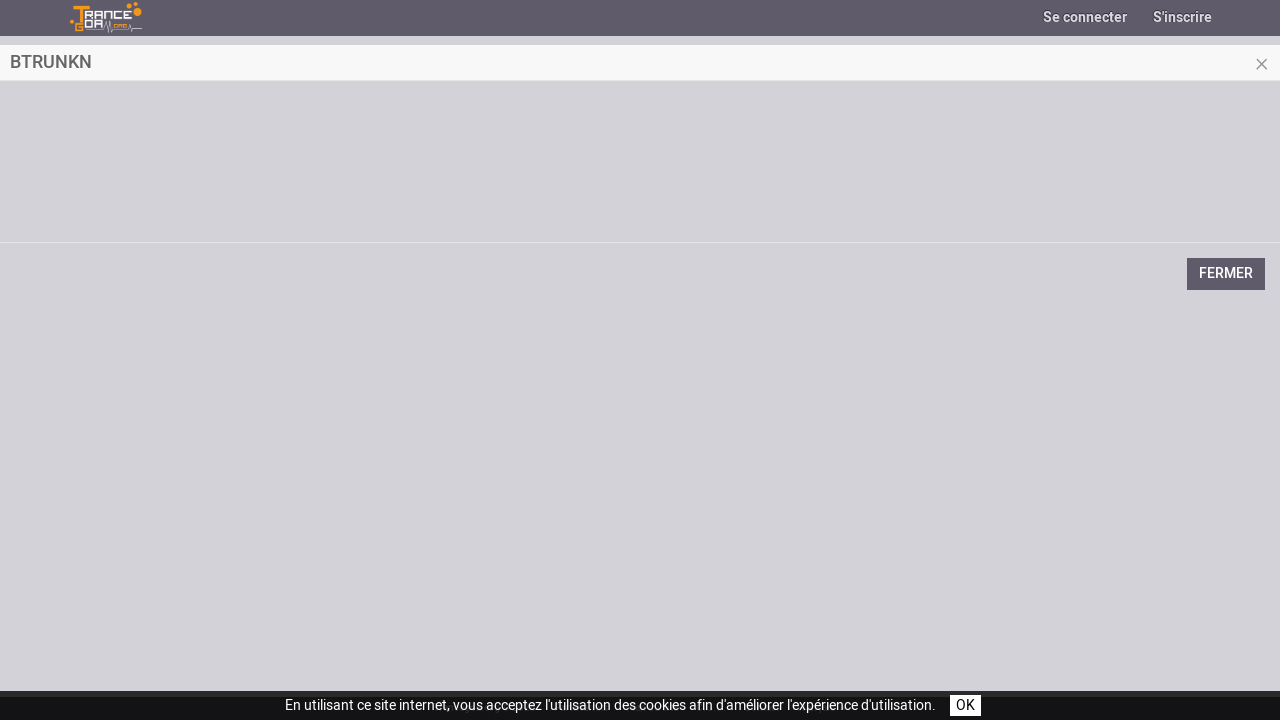

--- FILE ---
content_type: text/html; charset=UTF-8
request_url: https://www.trancegoa.org/forum/user/view/id/11723
body_size: 2378
content:
<!doctype html>
<html lang="fr">
	<head itemscope itemtype="http://schema.org/WebSite">
		<title itemprop="name">Trancegoa.org</title>
		<meta name="description" content="Première communauté française sur la musique trance et goa. Découvrez des artistes du monde entier, des événements et toutes les sorties." />
		<link rel="canonical" href="https://www.trancegoa.org/forum/user/view/id/11723" itemprop="url">
    <title>Trancegoa.org</title>
    <link rel="icon" type="image/png" href="/favicon.ico">
		<link rel="icon" type="image/png" href="/favicon_96.png" sizes="96x96">
		<link rel="icon" type="image/png" href="/favicon_32.png" sizes="32x32">
		<link rel="icon" type="image/png" href="/favicon_16.png" sizes="16x16">
		<meta charset="utf-8">
    <meta http-equiv="X-UA-Compatible" content="IE=edge">
    <meta name="viewport" content="width=device-width, initial-scale=1,user-scalable=no">
    <link rel="stylesheet" href="https://maxcdn.bootstrapcdn.com/bootstrap/3.3.7/css/bootstrap.min.css" type="text/css">
    <link rel="stylesheet" href="https://maxcdn.bootstrapcdn.com/font-awesome/4.7.0/css/font-awesome.min.css" type="text/css">
    <link rel="stylesheet" href="https://www.trancegoa.org/media/css/application.css?2.0.0.1" type="text/css">
		<link rel="stylesheet" href="https://www.trancegoa.org/skin/forum/default/css/theme.css?2.0.0.1" type="text/css">
      	    <script src="https://code.jquery.com/jquery-1.12.4.min.js"></script>
        	    <link rel="alternate" href="https://www.trancegoa.org/en/forum/user/view/id/11723" hreflang="en">
        	  </head>
<body class="trancegoa forum">
<div id="body">
<header class="container" id="mainHeader">
	<nav class="navbar navbar-trancegoa navbar-fixed-top" role="navigation">
	  <div class="container">
	  	<div class="app-navbar">
	   	<a class="navbar-brand" href="https://www.trancegoa.org/">
		    <img alt="Trancegoa.org" src="https://www.trancegoa.org/skin/forum/default/img/logo.png">
		  </a> 
	    <form class="navbar-form navbar-left" method="get" action="https://www.trancegoa.org/forum/">
	      <div class="input-group">
		      <input type="text" name="s" class="form-control" placeholder="Rechercher quelque chose...">
		      <span class="input-group-btn">
		        <button class="btn" type="submit"><i class="fa fa-search"></i></button>
		      </span>
		    </div>
	    </form>
	    </div>
	    	    <ul class="nav navbar-nav navbar-right">
	      <li>
	        <a href="https://www.trancegoa.org/connexion" class="remoteModal">Se connecter</a>
	      </li>
	      <li class="divider"></li>
	      <li>
	        <a href="https://www.trancegoa.org/inscription">S'inscrire</a>
	 			</li>
	 		</ul>
	  	  </div>
	</nav>
</header><div class="modal-header">
  <button type="button" class="close" data-dismiss="modal" aria-label="Close"><span aria-hidden="true">&times;</span></button>
  <h4 class="modal-title" id="appModalTitle">BTRUNKN</h4>
</div>
<div class="modal-body modal-body-hidden ">
	<div class="row">
		<div class="col-sm-3 profileHeaderImg">
			<img src="https://www.trancegoa.org/media/img/avatars/trancegoa_default.png" class="img-responsive">
					</div>
		<div class="col-sm-8">
			<div class="row">
			<div class="col-xs-4"><strong>Inscrit depuis le</strong></div><div class="col-xs-8">14/06/2011</div>
			<div class="col-xs-4"><strong>Messages</strong></div><div class="col-xs-8">75</div>
			<div class="col-xs-4"><strong>Dernière visite</strong></div><div class="col-xs-8">03/03/2023</div>
									<div class="col-xs-4"><strong>Email</strong></div><div class="col-xs-8"><a href="mailto:benlahcene.mehdi@gmail.com">benlahcene.mehdi@gmail.com</a></div>
																											</div>
		</div>
	</div>
			</div>
<div class="modal-footer form-buttons">
		  <button type="button" class="btn" data-dismiss="modal">Fermer</button>
</div>


</div>
<footer id="footer">
<nav class="navbar navbar-trancegoa">
  <div class="container">
	 	<ul class="nav navbar-nav">
	 		    	<li><span>Trancegoa.org &copy; 2026</span></li>
    	<li><a href="https://www.trancegoa.org/conditions-generales-utilisation">Partenariats</a></li>
    	<li><a href="https://www.trancegoa.org/conditions-generales-utilisation">Plan du site</a></li>
    	<li><a href="https://www.trancegoa.org/conditions-generales-utilisation">C.G.U.</a></li>
    	<li><a href="https://www.trancegoa.org/conditions-generales-utilisation">Contact</a></li>
    	<li class="dropdown dropup">
    		<a href="#" class="dropdown-toggle" data-toggle="dropdown">
    		Français&nbsp;<span class="caret"></span></a>
    		<ul class="dropdown-menu dropdown-menu-right">
        					<li><a rel="alternate" href="https://www.trancegoa.org/en/forum/user/view/id/11723" hreflang="en">
												<i class="fa fa-fw"></i>
												English					</a></li>
									<li><a rel="alternate" href="https://www.trancegoa.org/forum/user/view/id/11723" hreflang="fr">
												<i class="fa fa-check fa-fw"></i>
												Français					</a></li>
				      	</ul>
    	</li>
    </ul>
  </div>
</nav>
</footer>
<div class="modal fade-scale" id="appModal" tabindex="-1" role="dialog" aria-labelledby="appModalTitle" aria-hidden="true">
  <div class="modal-dialog modal-sm">
    <div class="modal-content">
    	<div class="modal-header">
    		<button type="button" class="close" data-dismiss="modal" aria-label="Close"><span aria-hidden="true">&times;</span></button>
    		<h4 class="modal-title" id="appModalTitle" data-error="La requête n'a pas abouti">Chargement</h4>
    	</div>
    	<div class="modal-body modal-loading" data-error="La requête n'a pas abouti. Vérifiez votre connexion internet.">
    		<div class="loading-modal-icon"></div>
    	</div>
	    <div class="modal-footer modal-footer-loading" data-error="Fermer">
			  <button type="button" class="btn sm txt" data-dismiss="modal" id="appModalCloseBttn">Annuler</button>
			</div>
    </div>
  </div>
</div>
<script src="https://maxcdn.bootstrapcdn.com/bootstrap/3.3.7/js/bootstrap.min.js"></script>
<script src="https://www.trancegoa.org/media/js/application.js?2.0.0.1"></script>
<script>
	if(navigator.userAgent.indexOf("Speed Insights") == -1) {
	  (function(i,s,o,g,r,a,m){i['GoogleAnalyticsObject']=r;i[r]=i[r]||function(){
	  (i[r].q=i[r].q||[]).push(arguments)},i[r].l=1*new Date();a=s.createElement(o),
	  m=s.getElementsByTagName(o)[0];a.async=1;a.src=g;m.parentNode.insertBefore(a,m)
	  })(window,document,'script','https://www.google-analytics.com/analytics.js','ga');

	  ga('create', 'UA-23083902-1', 'auto');
	  ga('require','linkid','linkid.js');
	  ga('send', 'pageview');
	}



	jQuery(function($) {
	  if (navigator.cookieEnabled && document.cookie.indexOf("appUtc") == -1) {
	    $('body').prepend('<div id="cookiepolicy">En utilisant ce site internet, vous acceptez l\'utilisation des cookies afin d\'améliorer l\'expérience d\'utilisation.<button id="cookiepolicy_btn">OK</button></div>');
	    $('#cookiepolicy_btn').click(function(e) {
	    	setCookie('appUtc', 'set');
	      $('#cookiepolicy').remove();
	      e.preventDefault();
	    });
	  }

	  	});

</script>
</body>
</html>

--- FILE ---
content_type: text/css
request_url: https://www.trancegoa.org/media/css/application.css?2.0.0.1
body_size: 6085
content:

@font-face {
  font-family: 'Heebo';
  font-style: normal;
  font-weight: 100;
  src: local('Heebo Thin'), local('Heebo-Thin'), url(../fonts/Heebo-Thin.ttf) format('truetype');
  unicode-range: U+0000-00FF, U+0131, U+0152-0153, U+02C6, U+02DA, U+02DC, U+2000-206F, U+2074, U+20AC, U+2212, U+2215;
}

@font-face {
  font-family: 'Heebo';
  font-style: normal;
  font-weight: 300;
  src: local('Heebo Light'), local('Heebo-Light'), url(../fonts/Heebo-Light.ttf) format('truetype');
  unicode-range: U+0000-00FF, U+0131, U+0152-0153, U+02C6, U+02DA, U+02DC, U+2000-206F, U+2074, U+20AC, U+2212, U+2215;
}

@font-face {
  font-family: 'Heebo';
  font-style: normal;
  font-weight: 400;
  src: local('Heebo Light'), local('Heebo-Regular'), url(../fonts/Heebo-Regular.ttf) format('truetype');
  unicode-range: U+0000-00FF, U+0131, U+0152-0153, U+02C6, U+02DA, U+02DC, U+2000-206F, U+2074, U+20AC, U+2212, U+2215;
}

@font-face {
  font-family: 'Heebo';
  font-style: normal;
  font-weight: 500;
  src: local('Heebo Medium'), local('Heebo-Medium'), url(../fonts/Heebo-Medium.ttf) format('truetype');
  unicode-range: U+0000-00FF, U+0131, U+0152-0153, U+02C6, U+02DA, U+02DC, U+2000-206F, U+2074, U+20AC, U+2212, U+2215;
}

@font-face {
  font-family: 'Heebo';
  font-style: normal;
  font-weight: 700;
  src: local('Heebo Bold'), local('Heebo-Bold'), url(../fonts/Heebo-Bold.ttf) format('truetype');
  unicode-range: U+0000-00FF, U+0131, U+0152-0153, U+02C6, U+02DA, U+02DC, U+2000-206F, U+2074, U+20AC, U+2212, U+2215;
}

html { font-size: 62.5%; } 
body { /* =14px */
  font-size: 12px;
  font-size: 1.2rem;
}


@media (min-width:768px) {
	body { /* =14px */
	  font-size: 14px;
	  font-size: 1.4rem;
	}
}

body {
  color:#333;
  background:#D3D2D8;
  font-family:"Heebo",-apple-system, BlinkMacSystemFont, 
    "Helvetica Neue", sans-serif;
  font-weight:400;
	text-rendering: geometricPrecision;
	-webkit-font-smoothing: antialiased;
	-moz-osx-font-smoothing: grayscale;
}

.alert {
	border-radius:0;
	margin-bottom:0;
}

a {
	color:#33303d;
	outline:0;
}

a:hover {
	color:#33303d;
}

a:active,
a:focus,
button:active,
button:focus,
.btn:active,
.btn:focus,
input:active,
input:focus {
	outline: 0 !important;
	box-shadow:none;
}

#body:before {
    content:"";
    display:block;
    height:45px;
    margin:-45px 0 0;
}

#body {
  padding-top:45px;
  min-height:calc(100vh - 33px);
  margin-bottom:10px;
}

#ajaxResponse {
	position:fixed;
	display:none;
	bottom:15px;
	left:15px;
	background:rgba(0,0,0,0.7);
	z-index:10;
	padding:7px 10px;
	color:#fff;
	font-size:16px;
	line-height:16px;
	text-align:left;
}

#cookiepolicy {
	position:fixed;
	top:36px;
	left:0;
	right:0;
	font-size:1em;
	line-height:1.4em;
	padding:0.3em 1em;
	color:#fff;
	z-index:99999;
	background:rgba(0,0,0,0.8);
	text-align:justify;
}

@media (min-width:767px) { 
	#cookiepolicy {
		bottom:0;
		top:auto;
		text-align:center;
	}
}

#cookiepolicy_btn {
	border:0;
	color:#000;
	background:#fff;
	border-radius:0;
	margin:0 1em;
}

/* general trancegoa styles */
.trancegoa .form-horizontal .form-group,
.trancegoa .container-fluid > .navbar-collapse, .container-fluid > .navbar-header, .container > .navbar-collapse, .container > .navbar-header,
.trancegoa .row {
	margin-left:-5px;
	margin-right:-5px;
}

.trancegoa [class^='col-'],
.trancegoa .container {
	padding-left:5px;
	padding-right:5px;
}

.trancegoa .navbar > .container .navbar-brand, 
.trancegoa .navbar > .container-fluid .navbar-brand {
	margin-left:-5px;
}

.trancegoa .navbar-right {
	margin-right:-5px;
}


.nav > li,
.navbar-form {
	display:inline-block;
}

.navbar-form {
	display:none;
}

.dropdown-menu {
  font-size:12px;
  min-width:0px;
  box-shadow: 0 6px 6px rgba(0, 0, 0, 0.1);
  padding:5px 1px;
  margin-top:-2px;
  border-radius:0;
  /*white-space:nowrap;*/
}

footer .dropdown-menu {
  font-size:1rem;
}

.dropup .dropdown-menu {
  box-shadow: 0 -6px 6px rgba(0, 0, 0, 0.1);
}

.dropdown-menu:before {
  position: absolute;
  top: -7px;
  left: 2px;
  display: inline-block;
  border-right: 7px solid transparent;
  border-bottom: 7px solid #ccc;
  border-left: 7px solid transparent;
  border-bottom-color: rgba(0, 0, 0, 0.1);
  content: '';
}

.dropdown-menu:after {
  position: absolute;
  top: -6px;
  left: 3px;
  display: inline-block;
  border-right: 6px solid transparent;
  border-bottom: 6px solid #ffffff;
  border-left: 6px solid transparent;
  content: '';
}

.navbar .dropdown:not(.dropup) .dropdown-menu {
	border-top:none;
}

.navbar .dropdown.dropup .dropdown-menu {
	border-bottom:none;
	margin-bottom:0px;
}

.navbar .dropdown .dropdown-menu {
  left:4px;
}

.navbar  .dropdown-menu.dropdown-menu-right {
	left:auto;
	right:4px;
}

.navbar  .dropdown-menu:before,
.dropdown-menu.dropdown-menu-right:before {
  display:none;
}

.navbar  .dropdown-menu:after,
.dropdown-menu.dropdown-menu-right:after {
  display:none;
}

.navbar  .remoteDropdown ul > li.loading {
	padding:10px;
	text-align:center;
	max-height:auto;
}

.dropdown-menu > li > a {
	padding:3px 6px;
}

.dropdown-menu > li > a .fa {
	font-size:14px;
}

footer .dropdown-menu > li > a .fa {
	font-size:1rem;
}

.navbar .nav > li > a.dropdown-toggle,
.navbar-nav > li > a,
.navbar-nav > li > span {
  color:#D9D7E0;
  text-shadow: 0 -1px 0 #33303D, -1px 0px 0 #33303D;
  padding:8px;
  margin:0px 5px;
  border-radius:0px;
  border:none;
  font-weight:bold;
  line-height:20px;
  position:relative;
  display:block;
}


footer .navbar .nav > li > a.dropdown-toggle,
footer .navbar-nav > li > a,
footer .navbar-nav > li > span {
  padding:4px;
  font-size:1rem;
  line-height:1.5rem;
}

@media (max-width:767px) {
	footer .navbar .nav > li > a.dropdown-toggle,
	footer .navbar-nav > li > a,
	footer .navbar-nav > li > span {

	  font-size:2rem;
	}

}

footer .navbar {
	text-align:center;
}

footer .navbar .nav {
	display:inline-block;
	float:none;
    vertical-align: top;
}

.navbar .nav > li > a:focus, 
.navbar .nav > li > a:hover,
.navbar .nav > li > a.dropdown-toggle:hover,
.navbar .nav > li > a.dropdown-toggle:focus,
.navbar-nav > li > a:hover  {
  background:none;
  color:#fff;
}

.navbar .nav .open > a.dropdown-toggle,
.navbar .nav .open > a.dropdown-toggle:hover,
.navbar .nav .open > a.dropdown-toggle:focus {
  background:#fff;
  text-shadow:none;
  color:#333;
}

.dropdown-menu > li > a:hover,
.dropdown-menu > li > a:focus {
  background:#5F5B6A;
  color:#fff;
}

.badge {
	border-radius:15px;
	padding:2px 5px;
	line-height:12px;
	background:#5F5B6A;
	vertical-align:top;
}

.navbar .dropdown-menu > li > a:hover .badge,
.navbar .dropdown-menu > li > a:focus .badge {
	background:#fff;
	color:#5F5B6A;
}

.navbar .fa-navbar {
	font-size:14px;
}

@media (max-width:767px) {
	.navbar .fa-navbar {
		font-size:21px;
	}
}

.navbar .form-control:focus {
  box-shadow:none;
  border:1px solid transparent;
}

.navbar .navbar-toggle {
  border:1px solid transparent;
  background:#aab4dc;
  border-radius:2px;
  margin-right:6px;
  margin-bottom:6px;
}

.form-control.hasError,
.form-control.hasError:focus,
.wysibb .wysibb-text.active.hasError {
	border:2px solid #d00;
}

.navbar-toggle:hover {
  background:#5F5B6A;
}

.navbar.navbar-trancegoa .navbar-toggle .icon-bar {
  background:#33303D;
}
.navbar .dropdown-menu .divider {
  margin:5px 0;
}

.navbar .navbar-brand {
  padding:2px 15px;
  height:31px;
}

.navbar .navbar-brand img {
  height:31px;
}

.form-control {
	box-shadow:none;
  border:1px solid #eee;
}

input.form-control[type="text"],
input.form-control[type="email"], 
input.form-control[type="password"],
textarea {
	-webkit-appearance: none;
}

.input-group-addon {
	border:2px solid #ccc;
}

.form-control:focus {
  box-shadow:none;
  border:1px solid #ccc;
}

.form-horizontal .has-feedback .forgot-link {
	top:2px;
	color:#888;
	font-size:24px !important;
	display:block;
	pointer-events:auto;
}

.appMessageNotificationCounter {
	position:absolute;
	border-radius:50%;
	background:#f00;
	display:block;
	height:18px;
	min-width:18px;
	line-height:1.1;
	top:3px;
	right:-4px;
	padding:2px;
	z-index:1;
	border:1px solid rgba(255,255,255,0.5);
}

.appMessageNotificationCounter strong {
	font-size:1.1rem;
	text-align:center;
	position:relative;
	color:#fff;
	display:block;
	text-shadow:none;
}

.navbar {
  min-height:0;
  margin:0;
  border-radius:0;
}

.navbar-trancegoa {
  background:rgba(0,0,0,0.7);
  border:0;
}


footer ul.bottom-nav {
	list-style:none;
	margin:0;
	padding:0;
	text-align:center;
}

footer ul.bottom-nav > li {
	display:inline-block;
	padding:0 5px;
	color:#fff;
	font-size:1rem;
	line-height:30px;
}

footer ul.bottom-nav > li > a {
	color:#fff;
	font-size:1rem;
	line-height:30px;	
}

footer ul.bottom-nav > li.dropup ul {
	display:none
}

footer ul.bottom-nav > li + li {
	margin-left:15px;
}

form {
	margin:0;
}

.navbar-form {
	padding:0;
	margin:5px;
	box-shadow:none;
}

.navbar-form button {
	color:#000;
	height:26px;
	font-size:14px;
	line-height:14px;
	background:#fff;
	border-top-right-radius: 3px;
	border-bottom-right-radius: 3px;
}

.navbar-form button::before {
	display:none;
}

.navbar-form button:hover,
.navbar-form button:focus,
.navbar-form button:active {
	color:#000;
	background:#D3D2D8;
}

.navbar-form input,
.navbar-form input:hover,
.navbar-form input:focus,
.navbar-form input:active {
	border:none !important;
	height:26px !important;
	font-size:1.2rem;
	line-height:26px;
	padding:6px;
	min-width:220px;
	border-top-left-radius: 3px;
	border-bottom-left-radius: 3px;
	background:rgba(255,255,255,0.8);  
	-webkit-transition: background 100ms ease-in-out;
  -moz-transition: background 100ms ease-in-out;
  transition: background 100ms ease-in-out;
}

@media (min-width:992px) { 
	.navbar-form input,
	.navbar-form input:hover,
	.navbar-form input:focus,
	.navbar-form input:active {
		font-size:1.4rem;
	}
}

.navbar-form input:hover,
.navbar-form input:focus,
.navbar-form input:active {
	background:rgba(255,255,255,0.9);
}

.dropdown-user > a > i {
	display:none;
}

@media (max-width:767px) { 

	body {
	  background:#D3D2D8;
	}

	#body {
		padding:40px 5px 5px;
		min-height:calc(100% - 60px);
	}

	footer {
		margin:0 5px 40px;
	}

	.navbar.navbar-fixed-top { 
		position: fixed; 
		bottom: 0;
		top:auto !important;
		left: 0; 
		height:40px;
		width: 100%; 
		margin: 0; 
		padding:0 15px;
	}

	.navbar.navbar-trancegoa,
	.app-navbar {
 	 background:rgba(95,91,106,1);
	}

	#top-menu {
		background:#5f5b6a;
	}

	.app-navbar {
		position:fixed;
		top:0;
		left:0;
		right:0;
		height:36px;
		z-index:1000;
	}

	.navbar-brand {
		height:31px;
		padding:2px 5px;
		width:90px;
	}

	.navbar-brand > img {
		max-height:31px;
	}

	.navbar-form {
		float:left;
		width:calc(100% - 100px);
		border:none;
	}

	.navbar-form input, .navbar-form input:hover, .navbar-form input:focus, .navbar-form input:active {
		min-width:0;
	}

	.navbar-nav .open .dropdown-menu {
		position:absolute;
		bottom:100%;
		left:0;
		right:auto;
		background:#fff;
		box-shadow:0 -3px 3px rgba(0, 0, 0, 0.1)
	}

	.navbar  .dropdown-user .dropdown-menu.dropdown-menu-right {
		left:auto;
		right:0;
	}

	#mainHeader .navbar-nav > li {
		min-width:72px;
		text-align:center;
	}

	#mainHeader .navbar-nav,
	.app-navbar .navbar-nav {
		margin:0;
	}

	.navbar .nav > li > a.dropdown-toggle, 
	.navbar-nav > li > a, 
	.navbar-nav > li > span {
		margin:0;
		white-space: nowrap;
	}

	footer .navbar .nav {
		margin:0;
	}

	.dropdown-user > a > i {
		display:inline;
	}

	.dropdown-user .caret {
		display:none;
	}

	#mainHeader .navbar-nav .badge {
		margin:2px 0 0 0;
	}

	.navbar-nav .open .dropdown-menu>li>a, .navbar-nav .open .dropdown-menu .dropdown-header {
		padding:3px 20px 3px 6px;
	}
}

.ui-timepicker-wrapper {
	overflow-y: auto;
	height: 150px;
	width: 6.5em;
	background: #fff;
	border: 1px solid #ddd;
	-webkit-box-shadow:0 5px 10px rgba(0,0,0,0.2);
	-moz-box-shadow:0 5px 10px rgba(0,0,0,0.2);
	box-shadow:0 5px 10px rgba(0,0,0,0.2);
	outline: none;
	z-index: 10001;
	margin: 0;
}

.ui-timepicker-wrapper.ui-timepicker-with-duration {
	width: 13em;
}

.ui-timepicker-wrapper.ui-timepicker-with-duration.ui-timepicker-step-30,
.ui-timepicker-wrapper.ui-timepicker-with-duration.ui-timepicker-step-60 {
	width: 11em;
}

.ui-timepicker-list {
	margin: 0;
	padding: 0;
	list-style: none;
}

.ui-timepicker-duration {
	margin-left: 5px; color: #888;
}

.ui-timepicker-list:hover .ui-timepicker-duration {
	color: #888;
}

.ui-timepicker-list li {
	padding: 3px 0 3px 10px;
	cursor: pointer;
	white-space: nowrap;
	color: #000;
	list-style: none;
	margin: 0;
	font-size:12px;
}

.ui-timepicker-list:hover .ui-timepicker-selected {
	background: #fff; color: #000;
}

li.ui-timepicker-selected,
.ui-timepicker-list li:hover,
.ui-timepicker-list .ui-timepicker-selected:hover {
	background: #5f5b6a; color: #fff;
}

li.ui-timepicker-selected .ui-timepicker-duration,
.ui-timepicker-list li:hover .ui-timepicker-duration {
	color: #ccc;
}

.ui-timepicker-list li.ui-timepicker-disabled,
.ui-timepicker-list li.ui-timepicker-disabled:hover,
.ui-timepicker-list li.ui-timepicker-selected.ui-timepicker-disabled {
	color: #888;
	cursor: default;
}

.ui-timepicker-list li.ui-timepicker-disabled:hover,
.ui-timepicker-list li.ui-timepicker-selected.ui-timepicker-disabled {
	background: #f2f2f2;
}

.breadcrumb {
	background:none;
	margin:0;
	padding:0;
}

.breadcrumb ol {
	list-style:none;
	padding:0;
	margin:0 0 5px 0;
	white-space:nowrap;
	overflow:hidden;
	max-width:100%;
}

.breadcrumb ol li {
	display:inline-block;
	font-size:1.1rem	;
}

.breadcrumb ol li:after {
	content:"›";
}

.breadcrumb ol li:last-child:after {
	content:"";
}

.UIListTopBttnAdd .fa {
	display:block;
	margin:0 !important;
}

.UIListTopBttnAdd span {
	display:none;
}

@media (min-width:768px) {
	.breadcrumb ol li {
		font-size:1.2rem;
	}

	.UIListTopBttnAdd .fa {
		display:none;
	}

	.UIListTopBttnAdd span {
		display:inline;
	}
}
.tt-hint {
  color: #999;
}

.tt-dropdown-menu {
  background-color: #fff;
  border: 1px solid #ccc;
  border-radius:1px;
}

.tt-suggestion {
  padding: 3px 10px;
  min-width:200px;
  line-height: 18px;
}

.tt-suggestion.tt-cursor {
  color: #fff;
  background-color: #5f5b6a;
  cursor:pointer;
}

.tt-suggestion p {
  margin: 0;
}

textarea.form-control {
	height:34px;
	resize: vertical;
}

textarea.form-control.postMessage {
	height:120px;
}

#scrollable-dropdown-menu .tt-dropdown-menu {
  max-height: 150px;
  margin-top:-1px;
  overflow-y: auto;
  background:#fff;
}

abbr,
abbr[data-original-title], abbr[title] {
	border-bottom: initial;
  text-decoration: none;
  border-bottom:none;
}

.input-xs, 
.form-group-xs .form-control {
  padding:3px 5px;
  height:20px;
}

.form-control,
.form-group-lg .form-control {
  border-radius:0px;
}


.btn {
  border: 0px solid transparent;
  border-radius: 0px;
  padding: 6px 7px;
  -webkit-transition: all 100ms ease-in-out;
  -moz-transition: all 100ms ease-in-out;
  transition: all 100ms ease-in-out;
  font-weight:500;
  background:#5F5B6A;
  color:#fff;
  text-transform:uppercase;
  overflow:hidden;
  position:relative;
  -webkit-transition:box-shadow 300ms ease;
  -o-transition:box-shadow 300ms ease;
  -moz-transition:box-shadow 300ms ease;
  -ms-transition:box-shadow 300ms ease;
  transition:box-shadow 300ms ease;
  font-size:1.2rem;
}

.btn-group.open .dropdown-toggle {
	box-shadow:none;
}

@media (min-width:768px) {
	.btn {
		padding:6px 12px;
  	font-size:1.4rem;
	}
}

.btn:before {
  content: "";
  position: absolute;
  top: 50%;
  left: 50%; 
  display: block;
  width: 0;
  padding-top: 0;  
  border-radius: 100%;  
  background-color: rgba(200, 200, 200, .2);  
  -webkit-transform: translate(-50%, -50%);
  -moz-transform: translate(-50%, -50%);
  -ms-transform: translate(-50%, -50%);
  -o-transform: translate(-50%, -50%);
  transform: translate(-50%, -50%);
}

@media (min-width:768px) {
	.btn:not([disabled]):hover:before {
	  width: 200%;
	  padding-top: 200%;
	  transition: width .4s ease-out, padding-top .4s ease-out;
	}
}

.btn.xs, 
.btn-group-xs > .btn {
  padding:3px 5px;
  font-size:1.1rem;
}

.btn.sm, 
.btn-group-sm > .btn {
  font-size:1.2rem;
}

.btn:hover,
.btn:active,
.btn:focus,
.btn.focus {
	background-image: none;
  outline: 0 none;
  color:#fff;
}

.btn i.fa {
	margin-right:5px;
}

.btn.red {
	background:#c62828;
  color:#fff;
}

.btn.red:hover,
.btn.red:active,
.btn.red:focus,
.btn.red.focus {
	color:#fff;
}

.btn.green {
	background:#2E7D32;
	color:#fff;
}

.btn.green:hover,
.btn.green:active,
.btn.green:focus,
.btn.green.focus {
	color:#fff;
}

.btn.white {
	background:#fff;
	color:#33303d;
}

.btn.b {
	padding:5px 11px;
	border:1px solid #5f5b6a;
}

.btn.b.xs, 
.btn-group-xs > .btn.b {
  padding:2px 4px;
}

.btn.white:hover,
.btn.white:active,
.btn.white:focus,
.btn.white.focus {
	color:#33303d;
}

.btn.white:before {
  background-color: rgba(128, 128, 128, .1);  
}

.btn.grey {
	background:#EEEEEE; 
	color:#33303d;
}

.btn.grey:hover,
.btn.grey:active,
.btn.grey:focus,
.btn.grey.focus {
	background:#EEEEEE; 
	color:#33303d;
}

.btn.grey:before {
  background-color: rgba(128, 128, 128, .2);  
}

.btn.txt {
	text-transform:none;
	background: none;
	color:#33303d;
  box-shadow: none;
  outline: 0 none;	
}

.btn.txt:hover,
.btn.txt:active,
.btn.txt:focus,
.btn.txt.focus {
	text-decoration:underline;
}

.btn.txt:before {
	display:none;
  background-color: rgba(128, 128, 128, .1);  
}

.modal-backdrop {
	background:#000;
}

.modal-backdrop.in {
	opacity:0.4;
}

.modal {
 overflow-y: auto;
}

.modal-open {
	overflow: visible;
}
@media (max-width:767px) {
	.modal-open {

    -webkit-overflow-scrolling: none; 
		overflow: hidden;
		position:fixed;
		height:100%;
		width:100%;
	}
}

.modal-open[style],
#appModal {
	padding-right: 0px !important;
}

@media (max-width:767px) {
	.modal-open[style] {
		padding-right:5px !important;
	}
	.modal-dialog {
		margin:5px;
	}

	.modal-body {
		padding:10px;
	}

	.modal-footer {
		padding:10px;
	}
}

.modal-header {
	padding:5px 10px;
	background:#f8f8f8;
	overflow:hidden;
	position:relative;
}

.modal-header-profile {
	padding:0;
	min-height:200px;
}

.modal-header-profile img {
	position:absolute;
	z-index:1;
	width:100%;
	display:block;
}

.modal-header h4 {
	text-shadow:0 1px 0 #fff;
	color:#666;
}

.modal-content {
	border:none;
	overflow:hidden;
	border-radius:0;
}

.modal-content .modal-body.modal-loading {
	margin:0 auto;
	padding:10px;
	text-align:center;
}

@media (min-width:768px) {
	.fade-scale {
	-webkit-transform: scale(0.7);
	-moz-transform: scale(0.7);
	-ms-transform: scale(0.7);
	transform: scale(0.7);
	opacity: 0;
	-webkit-transition: all 0.3s;
	-moz-transition: all 0.3s;
	transition: all 0.3s;
	}

	.fade-scale.in {
	-webkit-transform: scale(1);
	-moz-transform: scale(1);
	-ms-transform: scale(1);
	transform: scale(1);
	opacity: 1;
	}

	.modal {
	  text-align: center;
	}

  .modal:before {
    display: inline-block;
    vertical-align: middle;
    content: " ";
    height: 100%;
  }

  .modal-dialog {
	  display: inline-block;
	  text-align: left;
	  vertical-align: middle;
	}
}

.loading-modal-icon {
  height: 28px;
  width: 28px;
  -webkit-animation: rotate 1s infinite linear;
  -moz-animation: rotate 1s infinite linear;
  animation: rotate 1s infinite linear;
  border: 2px solid #aaa;
  border-right-color: transparent;
  border-radius: 50%;
  display:inline-block;
}

.loading-modal-icon.sm {
  height: 14px;
  width: 14px;
  position:relative;
  top:3px;
  right:2px;
}

@-webkit-keyframes rotate {
  0%    { -webkit-transform: rotate(0deg); }
  100%  { -webkit-transform: rotate(360deg); }
}

@-moz-keyframes rotate {
  0%    { -moz-transform: rotate(0deg); }
  100%  { -moz-transform: rotate(360deg); }
}

@keyframes rotate {
  0%    { transform: rotate(0deg); }
  100%  { transform: rotate(360deg); }
}

.modal-body-hidden {
	opacity:0;
}

.modal-footer-loading {
	padding:2px 0 0 0;
}

.modal-broadcast {
	max-height:400px;
	overflow:auto;
}

.close {
	font-size:26px;
	font-weight:300;
	opacity:0.4;
	position:relative;
	z-index:2;
	top:2px;
	right:-5px;
	display:inline-block;
	min-width:26px;
}

.modal-header-profile .close {
	background:rgba(0,0,0,0.3);
}

.close:hover,
.close:focus {
	opacity:0.7;
}

.modal-body p.alert {
	margin-bottom:0;
}

.col-pagination-bottom .pagination-xs {
	margin-top:15px;
}

.pagination {
	margin:15px 0 0 0;
	border-radius:0px;
}

.pagination > li:first-child > a, 
.pagination > li:first-child > span,
.pagination > li:last-child > a, 
.pagination > li:last-child > span {
	border-radius:10px;
}

.pagination > li > a,
.pagination > li > span {
	padding: 6px 11px;
	font-size:12px;
	color:#33303d;
	border:none;
	border-radius:10px;
}

.pagination > li > a:focus, 
.pagination > li > a:hover, 
.pagination > li > span:focus, 
.pagination > li > span:hover {
	color:#33303d;
}

.pagination > li.active > a,
.pagination > li.active > a:focus,
.pagination > li.active > a:hover {
	background:#5f5b6a;
	border:none;
}

.contentContainer {
  background:#fff;
  border:1px solid #bbb;
  border-radius:4px;
  margin-bottom:10px;
  padding:5px;
}

@media (min-width:768px) {
	.contentContainer {
  	padding:15px !important;
  }
}
/***************/
/* DATE PICKER */
/***************/


/*!
 * Datepicker for Bootstrap
 *
 * Copyright 2012 Stefan Petre
 * Licensed under the Apache License v2.0
 * http://www.apache.org/licenses/LICENSE-2.0
 *
 */
.datepicker {
  top: 0;
  left: 0;
  padding: 4px;
  margin-top: 1px;
  -webkit-border-radius: 4px;
  	 -moz-border-radius: 4px;
  				border-radius: 4px;
	z-index:1151 !important;
}

.datepicker:before {
  content: '';
  display: inline-block;
  border-left: 7px solid transparent;
  border-right: 7px solid transparent;
  border-bottom: 7px solid #ccc;
  border-bottom-color: rgba(0, 0, 0, 0.2);
  position: absolute;
  top: -7px;
  left: 8px;
}
.datepicker:after {
  content: '';
  display: inline-block;
  border-left: 6px solid transparent;
  border-right: 6px solid transparent;
  border-bottom: 6px solid #ffffff;
  position: absolute;
  top: -6px;
  left: 9px;
}
.datepicker > div {
  display: none;
}
.datepicker table {
  width: 100%;
  margin: 0;
}
.datepicker td,
.datepicker th {
  text-align: center;
  width: 20px;
  height: 20px;
  -webkit-border-radius: 4px;
  -moz-border-radius: 4px;
  border-radius: 4px;
}
.datepicker td.day:hover {
  background: #eeeeee;
  cursor: pointer;
}
.datepicker td.day.disabled {
  color: #eeeeee;
}
.datepicker td.old,
.datepicker td.new {
  color: #999999;
}
.datepicker td.active,
.datepicker td.active:hover {
  color: #ffffff;
  background-color: #5F5B6A;
}
.datepicker td.active:hover,
.datepicker td.active:hover:hover,
.datepicker td.active:focus,
.datepicker td.active:hover:focus,
.datepicker td.active:active,
.datepicker td.active:hover:active,
.datepicker td.active.active,
.datepicker td.active:hover.active,
.datepicker td.active.disabled,
.datepicker td.active:hover.disabled,
.datepicker td.active[disabled],
.datepicker td.active:hover[disabled] {
  color: #ffffff;
  background-color: #5F5B6A;
}
.datepicker td.active:active,
.datepicker td.active:hover:active,
.datepicker td.active.active,
.datepicker td.active:hover.active {
  background-color: #003399 \9;
}

.datepicker th.switch {
  width: 145px;
}
.datepicker th.next,
.datepicker th.prev {
  font-size: 21px;
}
.datepicker thead tr:first-child th {
  cursor: pointer;
}
.datepicker thead tr:first-child th:hover {
  background: #eeeeee;
}

.form-buttons {
	text-align:right;
}

.form-buttons.right {
	text-align:left;
}

.has-feedback-left {
	position:relative;
}

.has-feedback-left .form-control {
	padding-left:27px;
}

.has-feedback-left .form-control.time-control {
	padding-left:10px;
	display:inline-block;
	width:100px;
}

.has-feedback-left .form-control.time-control + span {
	font-size:12px;
	padding-left:2px;
}

.has-feedback-left .form-control-feedback {
  left: 0px;
  color: #ccc;
  line-height: 34px;
  font-size: 14px;
}

.form-horizontal .has-feedback-left .form-control-feedback {
	left:5px;
	color:#ccc;
	line-height:30px;
	font-size:14px;
}

.form-horizontal label.control-label,
.form-horizontal .checkbox label, .form-horizontal .radio label {
	font-size:12px;
}

.form-horizontal .checkbox, 
.form-horizontal .checkbox-inline, 
.form-horizontal .radio, 
.form-horizontal .radio-inline {
	padding-top:4px;
}

.form-horizontal .form-group-lg .control-label {
	font-size:18px;
	padding-top:10px;
	font-weight:normal;
}

#avatarCrop {
	max-height:400px;
	max-width:100%;
	display:block;
	margin:0 auto;
}

.postMessage {
	resize: none;
	color:#888;
}

.postMessage.wysibb-texarea{
	width:100%;
	height:100px;
}

.quote,
.post-content,
blockquote {
	font-size:1.2rem;
	word-wrap: break-word;
	margin:5px 0 20px 0;
	padding:0;
}

#post_new .post-content {
	margin-bottom:0;
}

@media (min-width:768px) {
	.quote,
	.post-content,
	blockquote {
		padding:0 0 0 10px;
		font-size:1.4rem;
	}
}
.post-content label {
	font-size:12px;
}

.post-content form {
	margin-bottom:10px;
}

.post-content .img-responsive {
	display:inline-block;
}

.wysibb-text-editor.wysibb-body {
	min-height:106px !important;
}

/********************/
/** NOTIFICATIONS   */
/********************/
#notificationListZone {
	min-width:400px;
	max-height:300px;
	overflow:auto;
	padding:0 0 5px;
	list-style:none;
  -webkit-overflow-scrolling: touch; 
}

@media (max-width:767px) {
	#notificationWrapper {
		position:fixed;
		left:0px;
		right:0px;
		bottom:40px;
		max-height:calc(100% - 40px);
		height:calc(100% - 40px);
	}

	#notificationListZone {
		padding-right:5px;
		max-height:calc(100% - 30px);
		min-width:0;
	}
}

.noNotificationMessage {
	text-align:center;
	font-size:1.4rem;
	background:#D3D2D8;
	margin:10px 10px 5px;
}

#appNotificationsLoadMoreBttn {
	display:none;
	margin:0 4px;
	width:calc(100% - 8px);
}


#notificationListZone li {
	padding:0 5px;
	margin-bottom:5px;
	max-height:65px;
	overflow:hidden;
	position:relative;
}

#notificationListZone li:last-child {
	margin-bottom:0;
}

#notificationListZone li:after {
	content:"";
	display:block;
	clear:both;
}

#notificationListZone img.notificationImg {
	max-width:55px;
	width:100%;
	position:absolute;
	top:0;
	left:5px;
	height:auto;

}

#notificationListZone > li > a.lnkNotification {
	display:block;
	clear:none;
	white-space:normal;
	margin-left:55px;
	height:55px;
	font-weight:300;
	padding:5px;
}

@media (max-width:767px) {
	#notificationListZone > li > a.lnkNotification {
		padding-top:0;
	}
}

#notificationListZone li.unread > a.lnkNotification {
	background:#f1f0f7;
}

#notificationListZone li > a.lnkNotification:hover,
#notificationListZone li > a.lnkNotification:focus,
#notificationListZone li > a.lnkNotification:active {
	background:#d3d2d8 !important;
	color:#333 !important;
	text-decoration:none;
}

#notificationListZone > li > a.lnkNotification > time {
	color:#444;
	font-size:10px;
}

.alertsWindows .alertContent {
	padding:15px;
	background:#eee;
	margin:5px 0 15px !important;
}

.alertsWindows .alert-details {
	display:none;
}

--- FILE ---
content_type: text/css
request_url: https://www.trancegoa.org/skin/forum/default/css/theme.css?2.0.0.1
body_size: 3179
content:
.navbar-trancegoa {
  background:#5f5b6a;
}

h1.page-title {
	text-transform:uppercase;
	margin:0 0 15px 0;
	font-weight:300;
	font-size:2rem;
}

.form-control,
.form-control:active,
.form-control:focus,
.form-control:hover,
.form-group .form-control,
.wysibb .wysibb-text {
	border:2px solid #ccc;
}

.form-control:active,
.form-control:focus,
.form-control:hover,
.wysibb .wysibb-text.active {
		border:2px solid #888;
}

.wysibb .wysibb-text {
	padding:5px 10px;
}

article .wysibb .wysibb-text,
article .wysibb .wysibb-text.active  {
	padding:0;
	border:none;
	border-bottom:2px solid #888;
}

article .wysibb-body {
	overflow-x:hidden !important;
}

#pageContent a {
	font-weight:500;
}

/*************/
/* HOME PAGE */
/*************/

.hcr.header,
.hcr {
	display: flex;           display: -webkit-flex;
  flex-direction: row;     -webkit-flex-direction: row;
  flex-grow: 0;            -webkit-flex-grow: 0;
  flex-wrap: wrap;         -webkit-flex-wrap: wrap;
  width: 100%;
  font-size:1.2rem;
}

.hcr.header { display:none; }

.hcr input[type="checkbox"],
.modal-body input[type="checkbox"] {
	margin-top:0;
	vertical-align:middle;
}


.modal-body .checkbox input[type="checkbox"] {
	margin-top:4px;
}

.hcr .text {
	flex-grow: 1;            -webkit-flex-grow: 1;
  overflow: hidden;
  text-overflow: ellipsis;
}

.hcr {
	padding:3px 0;
}

.hcr + .hcr {
	border-top:1px solid #eee;
}

.his > .hcr:nth-child(even) {
	background:#f9f9f9;
}

.hcr > div {
	flex-direction: column;
}

.hcr .category-name-col {
  overflow:hidden;
  text-overflow: ellipsis;
  order:1;
  width:100%;
  font-weight:normal;
}

.hcr.bookmark .category-name-col {
  width:calc(100% - 20px);
}

.hcr .category-bookmark-col {
  width:20px;
  flex-shrink: 1;  -webkit-flex-shrink: 1;
  flex-grow:0; 		 -webkit-flex-grow: 0;
  order:2;
  text-align:center;
}

.hcr .category-name-col small {
	display:block;
}

.hcr .category-topics-col,
.hcr .category-posts-col {
  width:auto;
}

.hcr .category-topics-col {
	padding-right:5px;
	order:3;
}

.hcr .category-posts-col {
	order:4;
}

.hcr .category-author-col {
  width:calc(100% - 20px);
	order:5;
}

.hcr .category-topics-col span,
.hcr .category-posts-col span {
	display:inline;
}

.hcr .category-author-col {
	order:6;
}

.hil h2 {
	font-size:1.4rem;
	text-transform:uppercase;
	font-weight:300;
}

@media (min-width:768px) {
	.hcr.header,
	.hcr {
		font-size:1.2rem;
		line-height:1.2;
	}

	.hcr.header { display:flex; }

	.hcr.header > div {
		overflow:hidden;
	}

	.hcr > div:first-child {
		padding-left:5px;
	}

	.hcr > div:last-child {
		padding-right:5px;
	}

	.hcr .category-name-col {
	  order:2;
	  width:55%;
	}

	.hcr.bookmark .category-name-col {
	  width:calc(60% - 20px);
	}

	.hcr .category-topics-col,
	.hcr .category-posts-col {
	  width:10%;
	}
	.hcr .category-topics-col span,
	.hcr .category-posts-col span {
		display:none;
	}

	.hcr .category-topics-col {
		padding-right:5px;
		order:3;
	}

	.hcr .category-posts-col {
		order:4;
	}

	.hcr .category-author-col {
	  width:20%;
		order:5;
	}

	.hcr .category-author-col {
		order:6;
	}

	.hcr .category-author-col span.sr {
		display:none;
	}

	.hcr .category-author-col {
		text-align:left;
	}

	.hcr .category-author-col span.date {
		display:block;
		color:#777;
		font-size:85%;
	}

	.hil h2 {
		font-size:2rem;
	}
}

@media (min-width:1200px) {
	.hcr.header,
	.hcr {
		font-size:1.4rem;
		line-height:1.4;
	}
}

.badge-unread {
  color:#5CB85C;
}

.badge-read {
  color:#cccccc;
}

/*****************/
/* CATEGORY VIEW */
/*****************/
.hcr .topics-bookmark-col {
  width:20px;
 	order:2;
 	text-align:center;
}

.hcr .topics-check-col {
  width:20px;
  order:5;
  text-align:center;
}

.hcr .topics-title-col {
  width:100%;
  font-weight:500;
  order:1;
  overflow:hidden;
  padding-right:5px;
}

.hcr.check .topics-title-col,
.hcr.bookmark .topics-title-col {
  width:calc(100% - 20px);
}

.hcr.check.bookmark .topics-title-col  {
  width:calc(100% - 20px);
}

.hcr .topics-author-col {
  width:calc(100% - 20px);
  order:3;
}

.hcr .topics-replies-col {
  width:calc(100% - 20px);
  order:4;
}

.hcr .s {
	display:block;
}

.hcr .m {
	display:none;
}

.hcr .l {
	display:none;
}

.hcr .topics-last-author-col {
  width:calc(100% - 20px);
  order:6;
}



@media (min-width:767px) {
	.hcr .topics-bookmark-col {
	  width:20px;
	 	order:1;
	 	text-align:center;
	}

	.hcr .topics-check-col {
	  width:20px;
	  order:2;
	  text-align:center;
	}

	.hcr .topics-title-col {
	  width:calc(45% - 5px);
	  font-weight:normal;
	  order:3;
  	white-space: nowrap;
  	margin-right:5px;
  	position:relative;
	}

	.hcr .topics-title-col:after {
		position:absolute;
		bottom:0;
		top:0;
		right:0;
		width:40px;
		display:block;
		content:"";
		background: -webkit-linear-gradient(left, rgba(255,255,255,1), rgba(255,255,255,0)); /* For Safari 5.1 to 6.0 */
	  background: -o-linear-gradient(left, rgba(255,255,255,1), rgba(255,255,255,0)); /* For Opera 11.1 to 12.0 */
	  background: -moz-linear-gradient(left, rgba(255,255,255,1), rgba(255,255,255,0)); /* For Firefox 3.6 to 15 */
	  background: linear-gradient(to left, rgba(255,255,255,1), rgba(255,255,255,0)); /* Standard syntax (must be last) */
	}

	.his > .hcr:nth-child(even) .topics-title-col:after {
		background: -webkit-linear-gradient(left, rgba(249,249,249,1), rgba(249,249,249,0)); /* For Safari 5.1 to 6.0 */
	  background: -o-linear-gradient(left, rgba(249,249,249,1), rgba(249,249,249,0)); /* For Opera 11.1 to 12.0 */
	  background: -moz-linear-gradient(left, rgba(249,249,249,1), rgba(249,249,249,0)); /* For Firefox 3.6 to 15 */
	  background: linear-gradient(to left, rgba(249,249,249,1), rgba(249,249,249,0)); /* Standard syntax (must be last) */
	}

	.hcr.danger .topics-title-col:after {
		background: -webkit-linear-gradient(left, rgba(242,222,222,1), rgba(242,222,222,0)) !important; /* For Safari 5.1 to 6.0 */
	  background: -o-linear-gradient(left, rgba(242,222,222,1), rgba(242,222,222,0)) !important; /* For Opera 11.1 to 12.0 */
	  background: -moz-linear-gradient(left, rgba(242,222,222,1), rgba(242,222,222,0)) !important; /* For Firefox 3.6 to 15 */
	  background: linear-gradient(to left, rgba(242,222,222,1), rgba(242,222,222,0)) !important; /* Standard syntax (must be last) */
	}

	.hcr.check .topics-title-col,
	.hcr.bookmark .topics-title-col {
	  width:calc(45% - 25px);
	}

	.hcr.check.bookmark .topics-title-col  {
	  width:calc(45% - 45px);
	}

	.hcr .topics-author-col {
	  width:18%;
	  order:4;
	}

	.hcr .topics-replies-col {
	  width:7%;
	  order:5;
	}

	.hcr .s {
		display:none;
	}

	.hcr .m {
		display:block;
	}

	.hcr .l {
		display:none;
	}

	.hcr .topics-last-author-col {
	  width:30%;
	  order:6;
	}

	.hcr .topics-last-author-col span.date {
		float:right;
		padding-left:0;
	}
}

@media (min-width:768px) and (max-width:991px) {
	.hcr .s {
		display:none;
	}

	.hcr .m {
		display:block;
	}

	.hcr .l {
		display:none;
	}

	.hcr .m.l {
		display:block;
	}
}


@media (min-width:992px) {
	.hcr .s {
		display:none;
	}

	.hcr .m {
		display:none;
	}

	.hcr .l {
		display:block;
	}
}

.his .hcr.danger {
	background:#f2dede;
	border:none;
}

.his .hcr.danger *,
.his .hcr.danger a {
	color:#a94442;
	font-weight:500;
}

#topics-list tr.newPost * {
	font-weight:500;
}

a.bookmark,
i.bookmark {
	color:#f44336;
}

a.bookmark.bookmark_present,
i.bookmark.bookmark_present {
	color:#4CAF50;
}

a.bookmark:hover {
	color:#5f5b6a;
}

#addNewTopicFormModal .tab-content {
	padding-top:15px;
}

#topicPollFormAnswers input {
	margin-bottom:3px;
}

#addNewTopicFormModal .form-group {
	margin:0;
}

#addNewTopicFormModal .form-group + .form-group {
	margin-top:15px;
}

/**************/
/**  PROFILE **/
/**************/
.profileHeaderImg {
	text-align:center;
	margin-bottom:15px;
}
.profileHeaderImg img {
	margin:0 auto 10px auto;
	text-align:center;
}
@media (min-width:768px) {
	.profileHeaderImg {
		text-align:left;
		margin-bottom:0px;
	}
	.profileHeaderImg img {
		margin:0 0 5px;
	}
}

/**************/
/* TOPIC VIEW */
/**************/
.breadcrumb ol {
	display:inline-block;
	padding:0;
}

.contextPostMenu {
	border:1px solid #ccc;
	background:#fff;
	border-radius:50%;
	font-size:1.4rem;
	line-height:1.4;
	padding:0 3px;
	position:relative;
	width:28px;
	height:28px;
}

article .dropdown-menu a:hover,
article .dropdown-menu a:focus {
	background: #5F5B6A;
  color: #fff;
}

.dropdown.open .contextPostMenu {
	color:#fff;
	background:#5f5b6a;
	border:1px solid #5f5b6a;
}

.dropdown.open .dropdown-menu:before {
  right: 6px;
  left:auto;
}

.dropdown.open .dropdown-menu:after {
  right: 7px;
  left:auto;
}

h1.topic-title {
	margin:0 0 15px 0;
	font-size:24px;
}

section.topic .post:first-child {
	border-top:none;
}

.post-author-col ,
.post-content-col{
  min-height: 45px;
  padding-left: 5px;
  position: relative;
  width:100%;
}	

.post-author-col {
	background:#f1f0f7;
  min-height: 42px;
	border-bottom:1px solid #d3d2d9;
}

section.topic .post .post-author-col h2 {
	margin:0;
	padding-top:4px;
	font-size:1.4rem;
	margin-left:37px;
	width:120px;
}

section.topic .post .post-author-col .avatar-box {
	float:left;
	position:absolute;
	left:5px;
	top:5px;
}

section.topic .post .post-author-col .toolbar {
	margin-left:37px;
	margin-top:3px;
	font-size:12px;
}

section.topic .post .post-author-col .toolbar .btn {
	padding:6px 0;
}

section.topic .post .post-author-col .toolbar .dropdown {
	position:absolute;
	top:7px;
	right:45px;
}

section.topic .post .post-author-col .toolbar .likeZone {
	position:absolute;
	top:0px;
	right:0px;
}

section.topic .post .post-author-col .toolbar .dropdown .dropdown-menu {
	right:0px;
	left:auto;
}

section.topic .post .toolbar .dropdown .fa {
	width:1.28571em;
	text-align:center;
}

.contextPostMenu > i {
	display: inline-block;
  width: 100%;
}

section.topic .post {
	padding:0 5px;
	margin:2px 0;
}

section.topic .post.checked {
	margin:-2px;
	border:2px dashed #888;
	opacity:0.8;
	position:relative;
}

section.topic .post.checked:before {
	position:absolute;
	top:0;
	left:0;
	right:0;
	bottom:0;
	background:#f00;
	opacity:0.1;
	content:"";
	display:block;
}

section.topic .post-content a {
	color:#5f5b6a;
	font-weight:500;
}

.avatar-box {
	height:30px;
	width:30px;
	background-size:cover;
	overflow:hidden;
}

input.check_post {
	float:right;
	margin-right:5px;
}

#pollZone {
	border:1px solid #f1f0f7;
	background:#f1f0f7;
	border-radius:0px;
	margin-bottom:15px;
	padding:10px;
}

#pollZone h2 {
	margin:0;
	text-transform:uppercase;
	font-size:2rem;
	margin:0 0 15px;
}

#pollZone .progress-bar {
	text-align:left;
	padding: 0 10px;
}


#pollZoneAnswers ul {
	margin:10px 0 0 0;
	padding:0;
	list-style:none;
}

#pollZoneAnswers ul li {
	padding:5px;
}

#pollZoneAnswers ul li label {
	display:block;
}

#pollZoneAnswers ul li .progress {
	margin-bottom:5px;
}

#pollZoneAnswers ul li.selected {
	background:rgba(0,0,0,0.1);
}

#pollZoneAnswers ul li .radio,
#pollZoneAnswers ul li .checkbox {
	margin:0;
}

@media (min-width:768px) {
	.avatar-box {
		height:150px;
		width:150px;
	}

	textarea.form-control.postMessage {
	   height: 150px;
	}

	.wysibb-text-editor.wysibb-body {
    min-height: 148px !important;
	}

	section.topic .post .post-author-col {
		position:relative;
		min-height:30px;
  	padding-left: 5px;
  	padding-right: 5px;
	}

	section.topic .post .post-author-col h2 {
		font-size:14px;
		height:auto;
		margin:0;
		padding:7px 0;
		width:150px;
	}

	section.topic .post .post-author-col .avatar-box {
		float:none;
		position:absolute;
		left:5px;
		top:35px;
	}

	section.topic .post .post-author-col .toolbar {
		position:absolute;
		left:190px;
		margin:0;
		right:5px;
		top:5px;
		font-size:14px;
	}

	section.topic .post .post-author-col .toolbar .dropdown {
		left:-25px;
		top:0px;
		right:auto;
	}

	.dropdown.open .dropdown-menu:before {
	  left: 2px;
	  right:auto;
	}

	.dropdown.open .dropdown-menu:after {
	  left: 3px;
	  right:auto;
	}

	section.topic .post .post-author-col .toolbar .likeZone {
		top:0;
		right:0px;
	}

	section.topic .post .post-author-col .toolbar .likeZone.Adm {
		right:20px;
	}

	section.topic .post .post-author-col .toolbar .btn {
		padding:0;
		position:relative;
		top:-2px;
	}

	.contextPostMenu {
		border:1px solid transparent;
		background:#d3d2d8;
		padding:0px;
		text-align:center;
		position:relative;
		width:19px;
		height:19px;
		outline:0;
		visibility:hidden;
	}

	.contextPostMenu:hover {
		background:#a3a0b3;
		border:1px solid #a3a0b3;
	}

	section.topic .post .post-author-col .toolbar .dropdown .dropdown-menu {
		right:auto;
		left:0;
		margin-top:0;
	}

	section.topic .post .post-author-col .toolbar input.check_post {
		display:block;
		margin:4px 5px 0 0;
	}

	.post-content-col {
	  margin-left:150px;
	  min-height:150px;
	  width:auto;
	}	
	
	.mod-left {
		float:left;
		text-align:left;
		font-size:12px;
	}
}


.youtube-video {
	position:relative;
	z-index:50;
	display:inline-block;
}

.youtube-video:after {
	position:absolute;
	top:50%;
	left:50%;
	content:"\f16a";
	font-size:70px;
	line-height:70px;
	height:70px;
	width:70px;
	margin-top:-35px;
	margin-left:-35px;
	z-index:51;
	display:block;
	font-family:FontAwesome;
	color:#000;
	opacity:0.8;
	text-shadow:0 0 0px 3px #fff;
	-webkit-transition: all 0.3s;
	-moz-transition: all 0.3s;
	transition: all 0.3s;
}

.youtube-video:hover:before {
	opacity:1;
	cursor:pointer;
}


/*****************/
/** MODERATE     */
/*****************/
#moderateTabsNav {
	margin-bottom:15px;
}

#sanctionReason {
	height:60px;
}

#moderateSanctionsHistoryTable {
	font-size:12px;
}

.moderatePopupCatZone .checkbox a + label {
	padding-left:0;
}

.moderatePopupCatZone .checkbox i.fa {
	width:16px;
	text-align:center;
}

#sanctionEndDateTxt {
	border-radius:4px;
	border:1px solid #888;
	font-size:12px;
	padding:2px 10px;
	display:none;
}

--- FILE ---
content_type: text/plain
request_url: https://www.google-analytics.com/j/collect?v=1&_v=j102&a=1393295868&t=pageview&_s=1&dl=https%3A%2F%2Fwww.trancegoa.org%2Fforum%2Fuser%2Fview%2Fid%2F11723&ul=en-us%40posix&dt=Trancegoa.org&sr=1280x720&vp=1280x720&_u=KGBAAEAjAAAAACAAI~&jid=1723727493&gjid=361923392&cid=1443770502.1767446115&tid=UA-23083902-1&_gid=2069467899.1767446115&_r=1&_slc=1&z=1582987617
body_size: -451
content:
2,cG-5G3XFHMMW7

--- FILE ---
content_type: application/javascript
request_url: https://www.trancegoa.org/media/js/application.js?2.0.0.1
body_size: 7555
content:
ref = null;

/*
document.addEventListener('gesturestart', function (e) {
    e.preventDefault();
});
*/
if ($(window).width() > 767) {
	var shiftWindow = function() { scrollBy(0, -50) };
} else {
	var shiftWindow = function() { scrollBy(0, -5) };
}


function transformMenu() {
	if (window.innerWidth > 767) {
		$('.app-navbar').prependTo('#mainHeader .container');
		$('#mainHeader .dropdown').removeClass('dropup');
	} else {
		$('.app-navbar').prependTo('body');
		$('#mainHeader .dropdown').addClass('dropup');
	}
}

if (location.hash) shiftWindow();
	window.addEventListener("hashchange", shiftWindow);

jQuery(function($) {

	$('<div id="ajaxResponse"></div>').appendTo('body');

  $('.navbar-right').on('show.bs.dropdown', function () {
    $('#appNotificationBttnDropdown').removeClass('open');    
    $(document.body).removeClass('modal-open');
  });

	transformMenu();
	$(window).resize(transformMenu);

	$('body').on('click','.submitForm', function(e) 
	{
		ref		= $(this);
  	frm 	= $(this).closest('form');

		if (frm.data('editor') != undefined) {
			frm.find('.postMessage:eq(0)').sync();
		}

    data  				= frm.serializeArray();
    if ($(this).attr('name') !== undefined && $(this).val() !== undefined)
    	data.push({ name: ref.attr('name'), value: ref.val() });

    validForm 		= true;
    frm.find('input[type="text"],input[type="password"],textarea').each(function() 
    {
    	$(this).removeClass('hasError');
	  	if ($(this).val().length == 0 && $(this).prop('required')) {
	  		if ($(this).prop('tagName').toLowerCase() == 'input') {
	  			$(this).focus();
	  			$(this).addClass('hasError');
	  		} else {
	  			if (frm.data('editor') !== undefined && $(this).hasClass('postMessage')) {
	    			$(this).getSelectText();
						$(this).parent().addClass('active hasError');
					} else {
	  				$(this).focus();
	  				$(this).addClass('hasError');
					}
	  		}
	  		validForm = false;
	  		return false;
	  	}
    });
    if (validForm == false)
    	return false;

		$beforeSubmitCallback = frm.data('before');

    if ($beforeSubmitCallback !== undefined) {
    	if ($beforeSubmitCallback in window) {
  			if (window[$beforeSubmitCallback](data) === true) {
			    data  				= frm.serializeArray();
			    if ($(this).attr('name') !== undefined && $(this).val() !== undefined)
			    	data.push({ name: ref.attr('name'), value: ref.val() });
  				submitForm(frm,data);
  			}
    	}
  		else
  			console.warn('Before submit callback function "'+$callback+'" is not defined. Ignore..');
    } else {
	    data  				= frm.serializeArray();
	    if ($(this).attr('name') !== undefined && $(this).val() !== undefined)
	    	data.push({ name: ref.attr('name'), value: ref.val() });
    	submitForm(frm,data);
    }
		e.preventDefault();
	});

	$(modalId).on('hidden.bs.modal',hiddenModal);

  $(document).on('click','.ajaxBttn',function(e) {
  	ref 									= $(this);
		url 									= ref.data('href') 				=== undefined ? ref.prop('href') 	: ref.data('href');
		$beforeSubmitCallback = ref.data('before') 			=== undefined ? null 							: ref.data('before');
  	$callback 						= ref.data('callback') 		=== undefined ? null 							: ref.data('callback');
  	$errCallBk 						= ref.data('errcallback') === undefined ? null 							: ref.data('errcallback');
		$showResponse					= ref.data('noshow') 			!== undefined ? false 						: true;
  	options 							= {url:url,skipErr:$errCallBk};
  	loadAjaxBttn();
    if ($beforeSubmitCallback !== null) {
    	if ($beforeSubmitCallback in window) {
  			if (window[$beforeSubmitCallback](ref) === true) {
  				options.url = ref.data('href') === undefined ? ref.prop('href') 	: ref.data('href');
					loadContent(options).done(function(data) {
						data.ref = ref;
				    if ($callback !== null) {
				    	if ($callback in window)
				    		window[$callback](data);
				    	else
				    		console.warn('Callback function "'+$callback+'" is not defined. Ignore..');
				    }
				    if ($showResponse == true)
			    		showResponse(data);
			    	else
			    		hideAjaxResponse();
			 		});
  			} else {
  				hideAjaxResponse();
  			}
    	} else {
  			console.warn('Before ajaxBttn callback function "'+$callback+'" is not defined. Ignore..');
    	}
    } else {
			loadContent(options).done(function(data) {
				data.ref = ref;
		    if ($callback !== null) {
		    	if ($callback in window)
		    		window[$callback](data);
		    	else
		    		console.warn('Callback function "'+$callback+'" is not defined. Ignore..');
		    }
		    if ($showResponse == true)
	    		showResponse(data);
	    	else
	    		hideAjaxResponse();
	 		});
		}
	  e.preventDefault();
  });

  $(document).on('click','.remoteModal',function(e) 
  {
  	ref 			= $(this);
  	url 			= ($(this).data('href') === undefined) ? $(this).prop('href') : $(this).data('href');
  	$callback = ($(this).data('callback') === undefined) ? null : $(this).data('callback');
  	showLoadingModal();
  	$.ajax.mostRecentBtn = $(this)[0].outerHTML;
  	options = {url:url};
		loadContent(options).done(function(data) {
    	renderModal(data.html,data.remoteModalSize);
	    if ($callback !== null) {
	    	if ($callback in window)
	    		window[$callback](data);
	    	else
	    		console.warn('Callback function "'+$callback+'" is not defined. Ignore..');
	    }
 		});
	  e.preventDefault();
  });

  $(document).bind('ajaxSend', function(ev, jqXHR, settings)
  {
    if (typeof _gaq !== "undefined" && _gaq !== null) {
      _gaq.push(['_trackPageview', settings.url]);
    }
    $.xhrPool.push(jqXHR);
  	$.ajax.mostRecentCall = settings;
  	$(modalId+' .modal-body').fadeTo(0,0.8);
  	if (ref !== null) {
	    bttnZone = ref.closest('.form-buttons');
	    bttnZone.find('button').prop('disabled','disabled');
	    if (bttnZone.hasClass('right')) {
				bttnZone.append('<div class="loading-modal-icon sm"></div>');
	    } else {
	    	bttnZone.find('button:eq(0)').before('<div class="loading-modal-icon sm"></div>');
	    }
	  }
  }).bind("ajaxComplete", function(ev, jqXHR, settings) {
		var i = $.xhrPool.indexOf(jqXHR);
      if (i > -1) 
      	$.xhrPool.splice(i, 1);
    if (ref !== null) {
	    bttnZone = ref.closest('.form-buttons');
    	bttnZone.find('button').prop('disabled','');
    	bttnZone.find('.loading-modal-icon').remove();
    }
    ref = null;
    $(modalId+' .modal-body').fadeTo(0,1);
  });

	$('input').focus(function () {
	  var element = $(this);
	  if (element.offset().top - $(window).scrollTop() < 45)
	  {
	     $('html, body').animate({
	        scrollTop: element.offset().top - 50
	    }, 100);
	  }
	});
});

$.ajaxSetup({
  cache 		: true,
  timeout 	: 30000,
  dataType  : 'json'
});

modalId 				= '#appModal';
modalInitCache 	= $(modalId+' .modal-content').html();

$.xhrPool = [];
$.xhrPool.abortAll = function() {
  $(this).each(function(idx, jqXHR) {
    jqXHR.abort();
    $.xhrPool.splice(idx, 1);
  });
};	

if (navigator.cookieEnabled) {
	currentTzOffset = new Date().getTimezoneOffset();
	if (document.cookie.indexOf("appUTz") == -1) { // no cookie 
		setCookie('appUTz',(-currentTzOffset));
	} else {
		if (getCookie('appUTz') != (-currentTzOffset)) {
			setCookie('appUTz',(-currentTzOffset));			
		}
	}

	if (document.cookie.indexOf("appUTl") == -1) { // no cookie 
		var userLang = navigator.language || navigator.userLanguage;
		setCookie('appUTl',userLang);
	}
}

function setCookie(cname, cvalue)
{
  var d = new Date();
  d.setFullYear(d.getFullYear()+1);
  var expires = "expires="+d.toGMTString();
  document.cookie = cname + "=" + cvalue + "; " + expires+";path=/";
}

function getCookie(name) {
  var value = "; " + document.cookie;
  var parts = value.split("; " + name + "=");
  if (parts.length == 2) return parts.pop().split(";").shift();
}

function submitForm(frm,data)
{
	$callback 		= frm.data('callback');
	$showModal 		= frm.data('noshow') !== undefined ? false : true;
	$showMsg 			= frm.data('noconfirm') !== undefined ? false : true;
	$errCallBk		= frm.data('errcallback');
  url   				= frm.attr("action") !== undefined ? frm.attr("action") : window.location.href;
  options 			= {url:url,type:'POST',data:data,skipErr:$errCallBk};
	loadContent(options).done(function(data) {
    if ($callback !== undefined) {
    	if ($callback in window)
  			window[$callback](data);
  		else
  			console.warn('Callback function "'+$callback+'" is not defined. Ignore..');
    }
    if ($showMsg == true && data.vars.notificationMsg !== undefined) {
    	showResponse(data);
    } else {
	    if ($showModal == true) {
				renderModal(data.html,data.remoteModalSize);
	    }
	  }
	});
  return false;
}

function removeLineBf()
{
	return confirm('Êtes-vous sûr de vouloir supprimer cette élément ?');
}

function removeLine(data) {
	if (data.vars.result == true)
		jQuery(data.ref).closest('tr').remove();
}

function loadAjaxBttn()
{
	$('#ajaxResponse').html('<i class="fa fa-cog fa-spin"></i>');
	$('#ajaxResponse').stop(true,true).fadeIn(100);
}

function hideAjaxResponse()
{
	$('#ajaxResponse').stop(true,true).fadeOut(1000);
}

function showResponse(data)
{
	var msg = data.vars.notificationMsg;
	if (data.vars.redirectUrl !== undefined)
		msg += ' - redirecting...';
	$('#ajaxResponse').html('<i class="fa fa-check-circle"></i> '+msg);
	if ($('#ajaxResponse:visible').length == 0)
		$('#ajaxResponse').show();
	$('#ajaxResponse').stop(true,true).delay(2000).fadeOut(1000,function() {
		if (data.vars.redirectUrl !== undefined) {
			window.location.href = data.vars.redirectUrl;
		}
	});
}

function showLoadingModal()
{
	$(modalId+' .modal-content').html(modalInitCache);
	$(modalId+' .modal-dialog').removeClass('modal-lg').addClass('modal-sm');
  $(modalId).modal('show');
}

function getScripts(scripts, callback) 
{
  var progress = 0;
  var internalCallback = function () {if (++progress == scripts.length) { callback(); }};
  scripts.forEach(function(script) { $.getScript(script, internalCallback); });
}

function hiddenModal() 
{
	$callback 		= $(modalId+' .modal-footer button[data-dismiss="modal"]').eq(0).data('callback');
	if ($callback !== undefined) {
  	if ($callback in window)
			window[$callback]();
		else
			console.warn('Callback function "'+$callback+'" is not defined. Ignore..');
	}
  $(modalId+' .modal-content').html(modalInitCache);
	$(modalId+' .modal-dialog').removeClass('modal-lg').addClass('modal-sm');
	$.xhrPool.abortAll();
}

function hideModal()
{
	$(modalId).modal('hide');
}

function renderModal(html,remoteModalSize)
{
	remoteModalSize = (typeof remoteModalSize === "undefined") ? '' : remoteModalSize;
	modalBox 				= $(modalId+' .modal-dialog');
	$(modalId+' .modal-content').html(html);
	modalBox.removeClass('modal-sm modal-lg').addClass(remoteModalSize);
	$(modalId+' .modal-body').fadeTo(0,1);
	if (!$(modalId).is(':visible')) $(modalId).modal('show');
}

function renderTimeoutModal()
{
	$(modalId).modal('show');
	$('#appModalTitle').html($('#appModalTitle').data('error'));
	$(modalId+' .modal-dialog').removeClass('modal-lg modal-sm');
	$(modalId+' .modal-body').html('<p class="alert alert-danger">'+$(modalId+' .modal-body').data('error')+'</p>');
}

function reportError()
{
	/*
	$(modalId+' .modal-body').append(
		'<div style="display:none">current URL : '+window.location.href+'<br>'+
		'requested URL : '+$.ajax.mostRecentCall.url+'<br>'+
		'click HTML Node : '+$.ajax.mostRecentBtn+'</div>');
*/
}

function loadContent(args)
{
	var defaults = {
  	url					:	'',
  	type				:	'GET',
  	data				:	null,
  	skipErr 		: null
  }
  args 					= $.extend({}, defaults, args);
	var deferred 	= $.Deferred();
	$.ajax ({
		type 		: args.type,
		url 		: args.url,
		data 		: args.data
  }).done(function(data,textStatus,jqXHR) {
  	$.each(data.styles,function(key,value) {
  		if ($('#'+value.name).length == 0)
  			$('head').append('<link type="text/css" id="'+value.name+'" href="'+value.url+'" rel="stylesheet">');
  	});
  	if (data.scripts.length > 0) {
			getScripts(data.scripts,function() {
				deferred.resolve(data);
			});
		} else {
			deferred.resolve(data);
		}
  }).fail(function(jqXHR,textStatus) {
  	if (textStatus != 'abort') {
	  	if (args.skipErr != null) {
	  		if (args.skipErr in window)
					window[args.skipErr](jqXHR);
				else
					console.warn('Error callback function "'+$callback+'" is not defined. Ignore..');
	  		deferred.reject();
	  	} else {
	  		hideAjaxResponse();
		  	if (textStatus == 'timeout')
			  	renderTimeoutModal();
			  else {
			  	html 			= (typeof jqXHR.responseJSON === "undefined") ? jqXHR.responseText : jqXHR.responseJSON.html;
			  	modalSize = (typeof jqXHR.responseJSON === "undefined") ? '' : jqXHR.responseJSON.remoteModalSize;
					renderModal(html,modalSize);
					deferred.reject();
			  }
			}
		  reportError();   
		}   	
  });
  return deferred.promise();
}

function showEditor(node)
{
	var wbbOpt = {
	  lang: $('html').attr('lang')
	 }
  $('#'+node).wysibb(wbbOpt);

  $('.wysibb-text-editor.wysibb-body').on('click',function() {
  	if ($('div[contenteditable]').get(0) == document.activeElement) {
  		$('.wysibb-text').addClass('active');
  		//$('.wysibb-toolbar').css({'visibility':'visible'});
  	}
  });

  $('.wysibb-text-editor.wysibb-body').on('focusout',function() {
  	$('.wysibb-text').removeClass('active');
  	//$('.wysibb-toolbar').css({'visibility':'hidden'});
  });
}

function replaceNotifs(data) {
	$('#notificationListZone').addClass('updated');
	$('#notificationListZone').prepend(data.html);
	$('#notificationListZone li.loading').remove();
	$('#notificationsPin').remove();
	$('#appNotificationsLoadMoreBttn').show();
	if ($('#notificationListZone .noNotificationMessage').length == 1) {
		$('#appNotificationsLoadMoreBttn').css('opacity',0.5).prop('disabled','disabled');
	}
}

function refreshNotifs(data) {
	return !$('#notificationListZone').hasClass('updated');
}

function prepareNotifCall(data) {
	$('#appNotificationsLoadMoreBttn').css('opacity',0.5);
	p = data.data('p');
	data.data('href',data.data('baseurl')+'?p='+p);
	return true;
}

function completeNotifCall(data) {
	notificationZone 	= $("#notificationListZone");
	if ($('#notificationListZone .noNotificationMessage').length == 0) {
		$(data.html).appendTo(notificationZone);
	}
	counter 					= parseInt(data.ref.data('p'))+5;
	data.ref.data('p',counter);
	$('#appNotificationsLoadMoreBttn').css('opacity',1);
	notificationZone.animate({ scrollTop: notificationZone.prop("scrollHeight") - notificationZone.height() }, 100);
	if (data.vars.notificationsNumber == 0) {
		$('#appNotificationsLoadMoreBttn').css('opacity',0.5).prop('disabled','disabled');
	}
}

$('#appNotificationBttnDropdown a').on('click', function (event) {
    $(this).parent().toggleClass('open');
    $(document.body).toggleClass('modal-open');
});

$(window).on('click', function (e) {
  if (!$('#appNotificationBttnDropdown').is(e.target) 
    && $('#appNotificationBttnDropdown').has(e.target).length === 0 
    && $('.open').has(e.target).length === 0
  ) {
    $('#appNotificationBttnDropdown').removeClass('open');
  }
});
var Latinise={};Latinise.latin_map={"Á":"A","Ă":"A","Ắ":"A","Ặ":"A","Ằ":"A","Ẳ":"A","Ẵ":"A","Ǎ":"A","Â":"A","Ấ":"A","Ậ":"A","Ầ":"A","Ẩ":"A","Ẫ":"A","Ä":"A","Ǟ":"A","Ȧ":"A","Ǡ":"A","Ạ":"A","Ȁ":"A","À":"A","Ả":"A","Ȃ":"A","Ā":"A","Ą":"A","Å":"A","Ǻ":"A","Ḁ":"A","Ⱥ":"A","Ã":"A","Ꜳ":"AA","Æ":"AE","Ǽ":"AE","Ǣ":"AE","Ꜵ":"AO","Ꜷ":"AU","Ꜹ":"AV","Ꜻ":"AV","Ꜽ":"AY","Ḃ":"B","Ḅ":"B","Ɓ":"B","Ḇ":"B","Ƀ":"B","Ƃ":"B","Ć":"C","Č":"C","Ç":"C","Ḉ":"C","Ĉ":"C","Ċ":"C","Ƈ":"C","Ȼ":"C","Ď":"D","Ḑ":"D","Ḓ":"D","Ḋ":"D","Ḍ":"D","Ɗ":"D","Ḏ":"D","ǲ":"D","ǅ":"D","Đ":"D","Ƌ":"D","Ǳ":"DZ","Ǆ":"DZ","É":"E","Ĕ":"E","Ě":"E","Ȩ":"E","Ḝ":"E","Ê":"E","Ế":"E","Ệ":"E","Ề":"E","Ể":"E","Ễ":"E","Ḙ":"E","Ë":"E","Ė":"E","Ẹ":"E","Ȅ":"E","È":"E","Ẻ":"E","Ȇ":"E","Ē":"E","Ḗ":"E","Ḕ":"E","Ę":"E","Ɇ":"E","Ẽ":"E","Ḛ":"E","Ꝫ":"ET","Ḟ":"F","Ƒ":"F","Ǵ":"G","Ğ":"G","Ǧ":"G","Ģ":"G","Ĝ":"G","Ġ":"G","Ɠ":"G","Ḡ":"G","Ǥ":"G","Ḫ":"H","Ȟ":"H","Ḩ":"H","Ĥ":"H","Ⱨ":"H","Ḧ":"H","Ḣ":"H","Ḥ":"H","Ħ":"H","Í":"I","Ĭ":"I","Ǐ":"I","Î":"I","Ï":"I","Ḯ":"I","İ":"I","Ị":"I","Ȉ":"I","Ì":"I","Ỉ":"I","Ȋ":"I","Ī":"I","Į":"I","Ɨ":"I","Ĩ":"I","Ḭ":"I","Ꝺ":"D","Ꝼ":"F","Ᵹ":"G","Ꞃ":"R","Ꞅ":"S","Ꞇ":"T","Ꝭ":"IS","Ĵ":"J","Ɉ":"J","Ḱ":"K","Ǩ":"K","Ķ":"K","Ⱪ":"K","Ꝃ":"K","Ḳ":"K","Ƙ":"K","Ḵ":"K","Ꝁ":"K","Ꝅ":"K","Ĺ":"L","Ƚ":"L","Ľ":"L","Ļ":"L","Ḽ":"L","Ḷ":"L","Ḹ":"L","Ⱡ":"L","Ꝉ":"L","Ḻ":"L","Ŀ":"L","Ɫ":"L","ǈ":"L","Ł":"L","Ǉ":"LJ","Ḿ":"M","Ṁ":"M","Ṃ":"M","Ɱ":"M","Ń":"N","Ň":"N","Ņ":"N","Ṋ":"N","Ṅ":"N","Ṇ":"N","Ǹ":"N","Ɲ":"N","Ṉ":"N","Ƞ":"N","ǋ":"N","Ñ":"N","Ǌ":"NJ","Ó":"O","Ŏ":"O","Ǒ":"O","Ô":"O","Ố":"O","Ộ":"O","Ồ":"O","Ổ":"O","Ỗ":"O","Ö":"O","Ȫ":"O","Ȯ":"O","Ȱ":"O","Ọ":"O","Ő":"O","Ȍ":"O","Ò":"O","Ỏ":"O","Ơ":"O","Ớ":"O","Ợ":"O","Ờ":"O","Ở":"O","Ỡ":"O","Ȏ":"O","Ꝋ":"O","Ꝍ":"O","Ō":"O","Ṓ":"O","Ṑ":"O","Ɵ":"O","Ǫ":"O","Ǭ":"O","Ø":"O","Ǿ":"O","Õ":"O","Ṍ":"O","Ṏ":"O","Ȭ":"O","Ƣ":"OI","Ꝏ":"OO","Ɛ":"E","Ɔ":"O","Ȣ":"OU","Ṕ":"P","Ṗ":"P","Ꝓ":"P","Ƥ":"P","Ꝕ":"P","Ᵽ":"P","Ꝑ":"P","Ꝙ":"Q","Ꝗ":"Q","Ŕ":"R","Ř":"R","Ŗ":"R","Ṙ":"R","Ṛ":"R","Ṝ":"R","Ȑ":"R","Ȓ":"R","Ṟ":"R","Ɍ":"R","Ɽ":"R","Ꜿ":"C","Ǝ":"E","Ś":"S","Ṥ":"S","Š":"S","Ṧ":"S","Ş":"S","Ŝ":"S","Ș":"S","Ṡ":"S","Ṣ":"S","Ṩ":"S","Ť":"T","Ţ":"T","Ṱ":"T","Ț":"T","Ⱦ":"T","Ṫ":"T","Ṭ":"T","Ƭ":"T","Ṯ":"T","Ʈ":"T","Ŧ":"T","Ɐ":"A","Ꞁ":"L","Ɯ":"M","Ʌ":"V","Ꜩ":"TZ","Ú":"U","Ŭ":"U","Ǔ":"U","Û":"U","Ṷ":"U","Ü":"U","Ǘ":"U","Ǚ":"U","Ǜ":"U","Ǖ":"U","Ṳ":"U","Ụ":"U","Ű":"U","Ȕ":"U","Ù":"U","Ủ":"U","Ư":"U","Ứ":"U","Ự":"U","Ừ":"U","Ử":"U","Ữ":"U","Ȗ":"U","Ū":"U","Ṻ":"U","Ų":"U","Ů":"U","Ũ":"U","Ṹ":"U","Ṵ":"U","Ꝟ":"V","Ṿ":"V","Ʋ":"V","Ṽ":"V","Ꝡ":"VY","Ẃ":"W","Ŵ":"W","Ẅ":"W","Ẇ":"W","Ẉ":"W","Ẁ":"W","Ⱳ":"W","Ẍ":"X","Ẋ":"X","Ý":"Y","Ŷ":"Y","Ÿ":"Y","Ẏ":"Y","Ỵ":"Y","Ỳ":"Y","Ƴ":"Y","Ỷ":"Y","Ỿ":"Y","Ȳ":"Y","Ɏ":"Y","Ỹ":"Y","Ź":"Z","Ž":"Z","Ẑ":"Z","Ⱬ":"Z","Ż":"Z","Ẓ":"Z","Ȥ":"Z","Ẕ":"Z","Ƶ":"Z","Ĳ":"IJ","Œ":"OE","ᴀ":"A","ᴁ":"AE","ʙ":"B","ᴃ":"B","ᴄ":"C","ᴅ":"D","ᴇ":"E","ꜰ":"F","ɢ":"G","ʛ":"G","ʜ":"H","ɪ":"I","ʁ":"R","ᴊ":"J","ᴋ":"K","ʟ":"L","ᴌ":"L","ᴍ":"M","ɴ":"N","ᴏ":"O","ɶ":"OE","ᴐ":"O","ᴕ":"OU","ᴘ":"P","ʀ":"R","ᴎ":"N","ᴙ":"R","ꜱ":"S","ᴛ":"T","ⱻ":"E","ᴚ":"R","ᴜ":"U","ᴠ":"V","ᴡ":"W","ʏ":"Y","ᴢ":"Z","á":"a","ă":"a","ắ":"a","ặ":"a","ằ":"a","ẳ":"a","ẵ":"a","ǎ":"a","â":"a","ấ":"a","ậ":"a","ầ":"a","ẩ":"a","ẫ":"a","ä":"a","ǟ":"a","ȧ":"a","ǡ":"a","ạ":"a","ȁ":"a","à":"a","ả":"a","ȃ":"a","ā":"a","ą":"a","ᶏ":"a","ẚ":"a","å":"a","ǻ":"a","ḁ":"a","ⱥ":"a","ã":"a","ꜳ":"aa","æ":"ae","ǽ":"ae","ǣ":"ae","ꜵ":"ao","ꜷ":"au","ꜹ":"av","ꜻ":"av","ꜽ":"ay","ḃ":"b","ḅ":"b","ɓ":"b","ḇ":"b","ᵬ":"b","ᶀ":"b","ƀ":"b","ƃ":"b","ɵ":"o","ć":"c","č":"c","ç":"c","ḉ":"c","ĉ":"c","ɕ":"c","ċ":"c","ƈ":"c","ȼ":"c","ď":"d","ḑ":"d","ḓ":"d","ȡ":"d","ḋ":"d","ḍ":"d","ɗ":"d","ᶑ":"d","ḏ":"d","ᵭ":"d","ᶁ":"d","đ":"d","ɖ":"d","ƌ":"d","ı":"i","ȷ":"j","ɟ":"j","ʄ":"j","ǳ":"dz","ǆ":"dz","é":"e","ĕ":"e","ě":"e","ȩ":"e","ḝ":"e","ê":"e","ế":"e","ệ":"e","ề":"e","ể":"e","ễ":"e","ḙ":"e","ë":"e","ė":"e","ẹ":"e","ȅ":"e","è":"e","ẻ":"e","ȇ":"e","ē":"e","ḗ":"e","ḕ":"e","ⱸ":"e","ę":"e","ᶒ":"e","ɇ":"e","ẽ":"e","ḛ":"e","ꝫ":"et","ḟ":"f","ƒ":"f","ᵮ":"f","ᶂ":"f","ǵ":"g","ğ":"g","ǧ":"g","ģ":"g","ĝ":"g","ġ":"g","ɠ":"g","ḡ":"g","ᶃ":"g","ǥ":"g","ḫ":"h","ȟ":"h","ḩ":"h","ĥ":"h","ⱨ":"h","ḧ":"h","ḣ":"h","ḥ":"h","ɦ":"h","ẖ":"h","ħ":"h","ƕ":"hv","í":"i","ĭ":"i","ǐ":"i","î":"i","ï":"i","ḯ":"i","ị":"i","ȉ":"i","ì":"i","ỉ":"i","ȋ":"i","ī":"i","į":"i","ᶖ":"i","ɨ":"i","ĩ":"i","ḭ":"i","ꝺ":"d","ꝼ":"f","ᵹ":"g","ꞃ":"r","ꞅ":"s","ꞇ":"t","ꝭ":"is","ǰ":"j","ĵ":"j","ʝ":"j","ɉ":"j","ḱ":"k","ǩ":"k","ķ":"k","ⱪ":"k","ꝃ":"k","ḳ":"k","ƙ":"k","ḵ":"k","ᶄ":"k","ꝁ":"k","ꝅ":"k","ĺ":"l","ƚ":"l","ɬ":"l","ľ":"l","ļ":"l","ḽ":"l","ȴ":"l","ḷ":"l","ḹ":"l","ⱡ":"l","ꝉ":"l","ḻ":"l","ŀ":"l","ɫ":"l","ᶅ":"l","ɭ":"l","ł":"l","ǉ":"lj","ſ":"s","ẜ":"s","ẛ":"s","ẝ":"s","ḿ":"m","ṁ":"m","ṃ":"m","ɱ":"m","ᵯ":"m","ᶆ":"m","ń":"n","ň":"n","ņ":"n","ṋ":"n","ȵ":"n","ṅ":"n","ṇ":"n","ǹ":"n","ɲ":"n","ṉ":"n","ƞ":"n","ᵰ":"n","ᶇ":"n","ɳ":"n","ñ":"n","ǌ":"nj","ó":"o","ŏ":"o","ǒ":"o","ô":"o","ố":"o","ộ":"o","ồ":"o","ổ":"o","ỗ":"o","ö":"o","ȫ":"o","ȯ":"o","ȱ":"o","ọ":"o","ő":"o","ȍ":"o","ò":"o","ỏ":"o","ơ":"o","ớ":"o","ợ":"o","ờ":"o","ở":"o","ỡ":"o","ȏ":"o","ꝋ":"o","ꝍ":"o","ⱺ":"o","ō":"o","ṓ":"o","ṑ":"o","ǫ":"o","ǭ":"o","ø":"o","ǿ":"o","õ":"o","ṍ":"o","ṏ":"o","ȭ":"o","ƣ":"oi","ꝏ":"oo","ɛ":"e","ᶓ":"e","ɔ":"o","ᶗ":"o","ȣ":"ou","ṕ":"p","ṗ":"p","ꝓ":"p","ƥ":"p","ᵱ":"p","ᶈ":"p","ꝕ":"p","ᵽ":"p","ꝑ":"p","ꝙ":"q","ʠ":"q","ɋ":"q","ꝗ":"q","ŕ":"r","ř":"r","ŗ":"r","ṙ":"r","ṛ":"r","ṝ":"r","ȑ":"r","ɾ":"r","ᵳ":"r","ȓ":"r","ṟ":"r","ɼ":"r","ᵲ":"r","ᶉ":"r","ɍ":"r","ɽ":"r","ↄ":"c","ꜿ":"c","ɘ":"e","ɿ":"r","ś":"s","ṥ":"s","š":"s","ṧ":"s","ş":"s","ŝ":"s","ș":"s","ṡ":"s","ṣ":"s","ṩ":"s","ʂ":"s","ᵴ":"s","ᶊ":"s","ȿ":"s","ɡ":"g","ᴑ":"o","ᴓ":"o","ᴝ":"u","ť":"t","ţ":"t","ṱ":"t","ț":"t","ȶ":"t","ẗ":"t","ⱦ":"t","ṫ":"t","ṭ":"t","ƭ":"t","ṯ":"t","ᵵ":"t","ƫ":"t","ʈ":"t","ŧ":"t","ᵺ":"th","ɐ":"a","ᴂ":"ae","ǝ":"e","ᵷ":"g","ɥ":"h","ʮ":"h","ʯ":"h","ᴉ":"i","ʞ":"k","ꞁ":"l","ɯ":"m","ɰ":"m","ᴔ":"oe","ɹ":"r","ɻ":"r","ɺ":"r","ⱹ":"r","ʇ":"t","ʌ":"v","ʍ":"w","ʎ":"y","ꜩ":"tz","ú":"u","ŭ":"u","ǔ":"u","û":"u","ṷ":"u","ü":"u","ǘ":"u","ǚ":"u","ǜ":"u","ǖ":"u","ṳ":"u","ụ":"u","ű":"u","ȕ":"u","ù":"u","ủ":"u","ư":"u","ứ":"u","ự":"u","ừ":"u","ử":"u","ữ":"u","ȗ":"u","ū":"u","ṻ":"u","ų":"u","ᶙ":"u","ů":"u","ũ":"u","ṹ":"u","ṵ":"u","ᵫ":"ue","ꝸ":"um","ⱴ":"v","ꝟ":"v","ṿ":"v","ʋ":"v","ᶌ":"v","ⱱ":"v","ṽ":"v","ꝡ":"vy","ẃ":"w","ŵ":"w","ẅ":"w","ẇ":"w","ẉ":"w","ẁ":"w","ⱳ":"w","ẘ":"w","ẍ":"x","ẋ":"x","ᶍ":"x","ý":"y","ŷ":"y","ÿ":"y","ẏ":"y","ỵ":"y","ỳ":"y","ƴ":"y","ỷ":"y","ỿ":"y","ȳ":"y","ẙ":"y","ɏ":"y","ỹ":"y","ź":"z","ž":"z","ẑ":"z","ʑ":"z","ⱬ":"z","ż":"z","ẓ":"z","ȥ":"z","ẕ":"z","ᵶ":"z","ᶎ":"z","ʐ":"z","ƶ":"z","ɀ":"z","ﬀ":"ff","ﬃ":"ffi","ﬄ":"ffl","ﬁ":"fi","ﬂ":"fl","ĳ":"ij","œ":"oe","ﬆ":"st","ₐ":"a","ₑ":"e","ᵢ":"i","ⱼ":"j","ₒ":"o","ᵣ":"r","ᵤ":"u","ᵥ":"v","ₓ":"x"};
String.prototype.latinise=function(){return this.replace(/[^A-Za-z0-9\[\] ]/g,function(a){return Latinise.latin_map[a]||a})};
String.prototype.latinize=String.prototype.latinise;
String.prototype.isLatin=function(){return this==this.latinise()}

function convertToSlug(Text)
{
		var pattern_accent 					= new Array("'","é", "è", "ê", "ë", "ç", "à", "â", "ä", "î", "ï", "ù", "ô", "ó", "ö");
		var pattern_replace_accent 	= new Array("-","e", "e", "e", "e", "c", "a", "a", "a", "i", "i", "u", "o", "o", "o");
		Text = Text.replace(pattern_accent, pattern_replace_accent);
		Text = Text.latinize();
    return Text
        .toLowerCase()
        .replace(/[^\w ]+/g,'')
        .replace(/ +/g,'-')
        ;
}

var getUrlParameter = function getUrlParameter(sParam) {
    var sPageURL = decodeURIComponent(window.location.search.substring(1)),
        sURLVariables = sPageURL.split('&'),
        sParameterName,
        i;

    for (i = 0; i < sURLVariables.length; i++) {
        sParameterName = sURLVariables[i].split('=');

        if (sParameterName[0] === sParam) {
            return sParameterName[1] === undefined ? true : sParameterName[1];
        }
    }
};